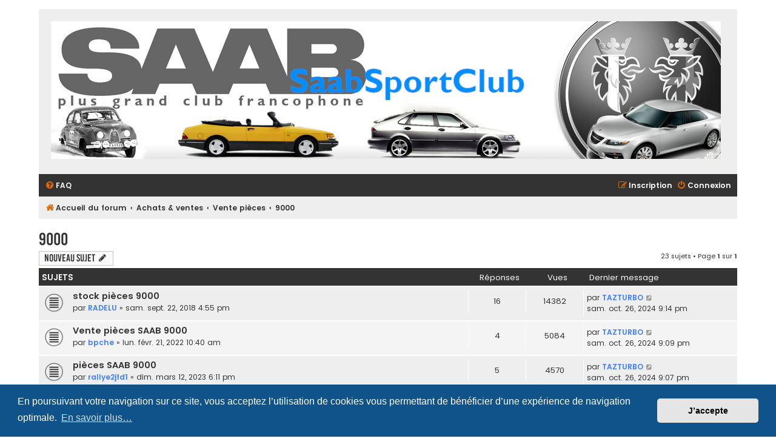

--- FILE ---
content_type: text/html; charset=UTF-8
request_url: https://forum.saabsportclub.com/viewforum.php?f=116&sid=1a1a1b77efc2c285a49ec9067d5d6a85
body_size: 7831
content:
<!DOCTYPE html>
<html dir="ltr" lang="fr">
<head>
<meta charset="utf-8" />
<meta http-equiv="X-UA-Compatible" content="IE=edge">
<meta name="viewport" content="width=device-width, initial-scale=1" />

<title>9000 - SaabSportClub</title>

	<link rel="alternate" type="application/atom+xml" title="Flux - SaabSportClub" href="/feed?sid=669d60abc56c67cab6ffc65947307c55">			<link rel="alternate" type="application/atom+xml" title="Flux - Nouveaux sujets" href="/feed/topics?sid=669d60abc56c67cab6ffc65947307c55">		<link rel="alternate" type="application/atom+xml" title="Flux - Forum - 9000" href="/feed/forum/116?sid=669d60abc56c67cab6ffc65947307c55">		
	<link rel="canonical" href="https://forum.saabsportclub.com/viewforum.php?f=116">

<!--
	phpBB style name: Flat Style
	Based on style:   prosilver (this is the default phpBB3 style)
	Original author:  Tom Beddard ( http://www.subBlue.com/ )
	Modified by:      Ian Bradley
-->

<link href="./assets/css/font-awesome.min.css?assets_version=36" rel="stylesheet">
<link href="./styles/flat-style/theme/stylesheet.css?assets_version=36" rel="stylesheet">
<link href="./styles/flat-style/theme/fr/stylesheet.css?assets_version=36" rel="stylesheet">



	<link href="./assets/cookieconsent/cookieconsent.min.css?assets_version=36" rel="stylesheet">

<!--[if lte IE 9]>
	<link href="./styles/flat-style/theme/tweaks.css?assets_version=36" rel="stylesheet">
<![endif]-->






</head>
<body id="phpbb" class="nojs notouch section-viewforum ltr ">


<div id="wrap" class="wrap">
	<a id="top" class="top-anchor" accesskey="t"></a>
	<div id="page-header">
		<div class="headerbar" role="banner">
					<div class="inner">

			<div id="site-description">
				<a id="logo" class="logo" href="./index.php?sid=669d60abc56c67cab6ffc65947307c55" title="Accueil du forum"><span class="site_logo"></span></a>
				<div  class="site-description">
					<h1>SaabSportClub</h1>
					<p>Plus grand club Saab francophone</p>
					<p class="skiplink"><a href="#start_here">Accéder au contenu</a></p>
				</div>
			</div>

			</div>
					</div>
				<div class="navbar navbar-top" role="navigation">
	<div class="inner">

	<ul id="nav-main" class="nav-main linklist" role="menubar">

		<li id="quick-links" class="quick-links dropdown-container responsive-menu hidden" data-skip-responsive="true">
			<a href="#" class="dropdown-trigger">
				<i class="icon fa-bars fa-fw" aria-hidden="true"></i><span>Raccourcis</span>
			</a>
			<div class="dropdown">
				<div class="pointer"><div class="pointer-inner"></div></div>
				<ul class="dropdown-contents" role="menu">
					
					
										
										<li class="separator"></li>

									</ul>
			</div>
		</li>

				<li data-skip-responsive="true">
			<a href="/help/faq?sid=669d60abc56c67cab6ffc65947307c55" rel="help" title="Foire aux questions" role="menuitem">
				<i class="icon fa-question-circle fa-fw" aria-hidden="true"></i><span>FAQ</span>
			</a>
		</li>
						
			<li class="rightside"  data-skip-responsive="true">
			<a href="./ucp.php?mode=login&amp;redirect=viewforum.php%3Ff%3D116&amp;sid=669d60abc56c67cab6ffc65947307c55" title="Connexion" accesskey="x" role="menuitem">
				<i class="icon fa-power-off fa-fw" aria-hidden="true"></i><span>Connexion</span>
			</a>
		</li>
					<li class="rightside" data-skip-responsive="true">
				<a href="./ucp.php?mode=register&amp;sid=669d60abc56c67cab6ffc65947307c55" role="menuitem">
					<i class="icon fa-pencil-square-o  fa-fw" aria-hidden="true"></i><span>Inscription</span>
				</a>
			</li>
						</ul>
    </div>
</div>

<div class="navbar" role="navigation">
	<div class="inner">
	<ul id="nav-breadcrumbs" class="nav-breadcrumbs linklist navlinks" role="menubar">
						

			
		<li class="breadcrumbs" itemscope itemtype="https://schema.org/BreadcrumbList">

			
							<span class="crumb" itemtype="https://schema.org/ListItem" itemprop="itemListElement" itemscope><a itemprop="item" href="./index.php?sid=669d60abc56c67cab6ffc65947307c55" accesskey="h" data-navbar-reference="index"><i class="icon fa-home fa-fw"></i><span itemprop="name">Accueil du forum</span></a><meta itemprop="position" content="1" /></span>

											
								<span class="crumb" itemtype="https://schema.org/ListItem" itemprop="itemListElement" itemscope data-forum-id="93"><a itemprop="item" href="./viewforum.php?f=93&amp;sid=669d60abc56c67cab6ffc65947307c55"><span itemprop="name">Achats &amp; ventes</span></a><meta itemprop="position" content="2" /></span>
															
								<span class="crumb" itemtype="https://schema.org/ListItem" itemprop="itemListElement" itemscope data-forum-id="113"><a itemprop="item" href="./viewforum.php?f=113&amp;sid=669d60abc56c67cab6ffc65947307c55"><span itemprop="name">Vente pièces</span></a><meta itemprop="position" content="3" /></span>
															
								<span class="crumb" itemtype="https://schema.org/ListItem" itemprop="itemListElement" itemscope data-forum-id="116"><a itemprop="item" href="./viewforum.php?f=116&amp;sid=669d60abc56c67cab6ffc65947307c55"><span itemprop="name">9000</span></a><meta itemprop="position" content="4" /></span>
							
					</li>
		
				
						</ul>

	</div>
</div>
	</div>

	
	<a id="start_here" class="anchor"></a>
	<div id="page-body" class="page-body" role="main">
		
		<h2 class="forum-title"><a href="./viewforum.php?f=116&amp;sid=669d60abc56c67cab6ffc65947307c55">9000</a></h2>



	<div class="action-bar bar-top">

				
		<a href="./posting.php?mode=post&amp;f=116&amp;sid=669d60abc56c67cab6ffc65947307c55" class="button" title="Publier un nouveau sujet">
							<span>Nouveau sujet</span> <i class="icon fa-pencil fa-fw" aria-hidden="true"></i>
					</a>
				
	
	<div class="pagination">
				23 sujets
					&bull; Page <strong>1</strong> sur <strong>1</strong>
			</div>

	</div>




	
			<div class="forumbg">
		<div class="inner">
		<ul class="topiclist">
			<li class="header">
				<dl class="row-item">
					<dt><div class="list-inner">Sujets</div></dt>
					<dd class="posts">Réponses</dd>
					<dd class="views">Vues</dd>
					<dd class="lastpost"><span>Dernier message</span></dd>
				</dl>
			</li>
		</ul>
		<ul class="topiclist topics">
	
				<li class="row bg1">
						<dl class="row-item topic_read">
				<dt title="Aucun message non lu">
										<div class="list-inner">
																		<a href="./viewtopic.php?t=15766&amp;sid=669d60abc56c67cab6ffc65947307c55" class="topictitle">stock pièces 9000</a>
																								<br />
						
												<div class="responsive-show" style="display: none;">
							Dernier message par <a href="./memberlist.php?mode=viewprofile&amp;u=13356&amp;sid=669d60abc56c67cab6ffc65947307c55" style="color: #4080FF;" class="username-coloured">TAZTURBO</a> &laquo; <a href="./viewtopic.php?p=657380&amp;sid=669d60abc56c67cab6ffc65947307c55#p657380" title="Aller au dernier message">sam. oct. 26, 2024 9:14 pm</a>
													</div>
													<span class="responsive-show" style="display: none;">Réponses : <strong>16</strong></span>
													
						<div class="topic-poster responsive-hide">
																					par <a href="./memberlist.php?mode=viewprofile&amp;u=1127&amp;sid=669d60abc56c67cab6ffc65947307c55" style="color: #4080FF;" class="username-coloured">RADELU</a> &raquo; sam. sept. 22, 2018 4:55 pm
													</div>

						
											</div>
				</dt>
				<dd class="posts">16 <dfn>Réponses</dfn></dd>
				<dd class="views">14382 <dfn>Vues</dfn></dd>
				<dd class="lastpost">
					<span><dfn>Dernier message </dfn>par <a href="./memberlist.php?mode=viewprofile&amp;u=13356&amp;sid=669d60abc56c67cab6ffc65947307c55" style="color: #4080FF;" class="username-coloured">TAZTURBO</a>
													<a href="./viewtopic.php?p=657380&amp;sid=669d60abc56c67cab6ffc65947307c55#p657380" title="Aller au dernier message">
								<i class="icon fa-external-link-square fa-fw icon-lightgray icon-md" aria-hidden="true"></i><span class="sr-only"></span>
							</a>
												<br />sam. oct. 26, 2024 9:14 pm
					</span>
				</dd>
			</dl>
					</li>
		
	

	
	
				<li class="row bg2">
						<dl class="row-item topic_read">
				<dt title="Aucun message non lu">
										<div class="list-inner">
																		<a href="./viewtopic.php?t=18469&amp;sid=669d60abc56c67cab6ffc65947307c55" class="topictitle">Vente pièces SAAB 9000</a>
																								<br />
						
												<div class="responsive-show" style="display: none;">
							Dernier message par <a href="./memberlist.php?mode=viewprofile&amp;u=13356&amp;sid=669d60abc56c67cab6ffc65947307c55" style="color: #4080FF;" class="username-coloured">TAZTURBO</a> &laquo; <a href="./viewtopic.php?p=657379&amp;sid=669d60abc56c67cab6ffc65947307c55#p657379" title="Aller au dernier message">sam. oct. 26, 2024 9:09 pm</a>
													</div>
													<span class="responsive-show" style="display: none;">Réponses : <strong>4</strong></span>
													
						<div class="topic-poster responsive-hide">
																					par <a href="./memberlist.php?mode=viewprofile&amp;u=2686&amp;sid=669d60abc56c67cab6ffc65947307c55" style="color: #4080FF;" class="username-coloured">bpche</a> &raquo; lun. févr. 21, 2022 10:40 am
													</div>

						
											</div>
				</dt>
				<dd class="posts">4 <dfn>Réponses</dfn></dd>
				<dd class="views">5084 <dfn>Vues</dfn></dd>
				<dd class="lastpost">
					<span><dfn>Dernier message </dfn>par <a href="./memberlist.php?mode=viewprofile&amp;u=13356&amp;sid=669d60abc56c67cab6ffc65947307c55" style="color: #4080FF;" class="username-coloured">TAZTURBO</a>
													<a href="./viewtopic.php?p=657379&amp;sid=669d60abc56c67cab6ffc65947307c55#p657379" title="Aller au dernier message">
								<i class="icon fa-external-link-square fa-fw icon-lightgray icon-md" aria-hidden="true"></i><span class="sr-only"></span>
							</a>
												<br />sam. oct. 26, 2024 9:09 pm
					</span>
				</dd>
			</dl>
					</li>
		
	

	
	
				<li class="row bg1">
						<dl class="row-item topic_read">
				<dt title="Aucun message non lu">
										<div class="list-inner">
																		<a href="./viewtopic.php?t=19097&amp;sid=669d60abc56c67cab6ffc65947307c55" class="topictitle">pièces SAAB 9000</a>
																								<br />
						
												<div class="responsive-show" style="display: none;">
							Dernier message par <a href="./memberlist.php?mode=viewprofile&amp;u=13356&amp;sid=669d60abc56c67cab6ffc65947307c55" style="color: #4080FF;" class="username-coloured">TAZTURBO</a> &laquo; <a href="./viewtopic.php?p=657378&amp;sid=669d60abc56c67cab6ffc65947307c55#p657378" title="Aller au dernier message">sam. oct. 26, 2024 9:07 pm</a>
													</div>
													<span class="responsive-show" style="display: none;">Réponses : <strong>5</strong></span>
													
						<div class="topic-poster responsive-hide">
																					par <a href="./memberlist.php?mode=viewprofile&amp;u=2435&amp;sid=669d60abc56c67cab6ffc65947307c55" style="color: #4080FF;" class="username-coloured">rallye2jfd1</a> &raquo; dim. mars 12, 2023 6:11 pm
													</div>

						
											</div>
				</dt>
				<dd class="posts">5 <dfn>Réponses</dfn></dd>
				<dd class="views">4570 <dfn>Vues</dfn></dd>
				<dd class="lastpost">
					<span><dfn>Dernier message </dfn>par <a href="./memberlist.php?mode=viewprofile&amp;u=13356&amp;sid=669d60abc56c67cab6ffc65947307c55" style="color: #4080FF;" class="username-coloured">TAZTURBO</a>
													<a href="./viewtopic.php?p=657378&amp;sid=669d60abc56c67cab6ffc65947307c55#p657378" title="Aller au dernier message">
								<i class="icon fa-external-link-square fa-fw icon-lightgray icon-md" aria-hidden="true"></i><span class="sr-only"></span>
							</a>
												<br />sam. oct. 26, 2024 9:07 pm
					</span>
				</dd>
			</dl>
					</li>
		
	

	
	
				<li class="row bg2">
						<dl class="row-item topic_read">
				<dt title="Aucun message non lu">
										<div class="list-inner">
																		<a href="./viewtopic.php?t=19939&amp;sid=669d60abc56c67cab6ffc65947307c55" class="topictitle">Pour 9000 diverses pièces : boitier rouge, K7 DI, compteur</a>
																								<br />
						
												<div class="responsive-show" style="display: none;">
							Dernier message par <a href="./memberlist.php?mode=viewprofile&amp;u=13356&amp;sid=669d60abc56c67cab6ffc65947307c55" style="color: #4080FF;" class="username-coloured">TAZTURBO</a> &laquo; <a href="./viewtopic.php?p=657377&amp;sid=669d60abc56c67cab6ffc65947307c55#p657377" title="Aller au dernier message">sam. oct. 26, 2024 9:06 pm</a>
													</div>
													<span class="responsive-show" style="display: none;">Réponses : <strong>4</strong></span>
													
						<div class="topic-poster responsive-hide">
																					par <a href="./memberlist.php?mode=viewprofile&amp;u=3436&amp;sid=669d60abc56c67cab6ffc65947307c55" class="username">dat</a> &raquo; lun. août 05, 2024 12:21 pm
													</div>

						
											</div>
				</dt>
				<dd class="posts">4 <dfn>Réponses</dfn></dd>
				<dd class="views">3584 <dfn>Vues</dfn></dd>
				<dd class="lastpost">
					<span><dfn>Dernier message </dfn>par <a href="./memberlist.php?mode=viewprofile&amp;u=13356&amp;sid=669d60abc56c67cab6ffc65947307c55" style="color: #4080FF;" class="username-coloured">TAZTURBO</a>
													<a href="./viewtopic.php?p=657377&amp;sid=669d60abc56c67cab6ffc65947307c55#p657377" title="Aller au dernier message">
								<i class="icon fa-external-link-square fa-fw icon-lightgray icon-md" aria-hidden="true"></i><span class="sr-only"></span>
							</a>
												<br />sam. oct. 26, 2024 9:06 pm
					</span>
				</dd>
			</dl>
					</li>
		
	

	
	
				<li class="row bg1">
						<dl class="row-item topic_read">
				<dt title="Aucun message non lu">
										<div class="list-inner">
																		<a href="./viewtopic.php?t=19160&amp;sid=669d60abc56c67cab6ffc65947307c55" class="topictitle">Donne roue compète de Saab 9000</a>
																								<br />
						
												<div class="responsive-show" style="display: none;">
							Dernier message par <a href="./memberlist.php?mode=viewprofile&amp;u=33025&amp;sid=669d60abc56c67cab6ffc65947307c55" style="color: #4080FF;" class="username-coloured">Wolseley</a> &laquo; <a href="./viewtopic.php?p=648050&amp;sid=669d60abc56c67cab6ffc65947307c55#p648050" title="Aller au dernier message">sam. avr. 29, 2023 7:48 pm</a>
													</div>
												
						<div class="topic-poster responsive-hide">
																					par <a href="./memberlist.php?mode=viewprofile&amp;u=33025&amp;sid=669d60abc56c67cab6ffc65947307c55" style="color: #4080FF;" class="username-coloured">Wolseley</a> &raquo; sam. avr. 29, 2023 7:48 pm
													</div>

						
											</div>
				</dt>
				<dd class="posts">0 <dfn>Réponses</dfn></dd>
				<dd class="views">3321 <dfn>Vues</dfn></dd>
				<dd class="lastpost">
					<span><dfn>Dernier message </dfn>par <a href="./memberlist.php?mode=viewprofile&amp;u=33025&amp;sid=669d60abc56c67cab6ffc65947307c55" style="color: #4080FF;" class="username-coloured">Wolseley</a>
													<a href="./viewtopic.php?p=648050&amp;sid=669d60abc56c67cab6ffc65947307c55#p648050" title="Aller au dernier message">
								<i class="icon fa-external-link-square fa-fw icon-lightgray icon-md" aria-hidden="true"></i><span class="sr-only"></span>
							</a>
												<br />sam. avr. 29, 2023 7:48 pm
					</span>
				</dd>
			</dl>
					</li>
		
	

	
	
				<li class="row bg2">
						<dl class="row-item topic_read">
				<dt title="Aucun message non lu">
										<div class="list-inner">
																		<a href="./viewtopic.php?t=18387&amp;sid=669d60abc56c67cab6ffc65947307c55" class="topictitle">pièces 9000 cd 2.3 1990 ou 1991 à vendre</a>
																								<br />
						
												<div class="responsive-show" style="display: none;">
							Dernier message par <a href="./memberlist.php?mode=viewprofile&amp;u=34316&amp;sid=669d60abc56c67cab6ffc65947307c55" class="username">Japhet</a> &laquo; <a href="./viewtopic.php?p=647699&amp;sid=669d60abc56c67cab6ffc65947307c55#p647699" title="Aller au dernier message">lun. avr. 10, 2023 3:23 pm</a>
													</div>
													<span class="responsive-show" style="display: none;">Réponses : <strong>12</strong></span>
													
						<div class="topic-poster responsive-hide">
																					par <a href="./memberlist.php?mode=viewprofile&amp;u=25041&amp;sid=669d60abc56c67cab6ffc65947307c55" class="username">PHILOU49</a> &raquo; lun. janv. 31, 2022 4:24 pm
													</div>

						
											</div>
				</dt>
				<dd class="posts">12 <dfn>Réponses</dfn></dd>
				<dd class="views">6666 <dfn>Vues</dfn></dd>
				<dd class="lastpost">
					<span><dfn>Dernier message </dfn>par <a href="./memberlist.php?mode=viewprofile&amp;u=34316&amp;sid=669d60abc56c67cab6ffc65947307c55" class="username">Japhet</a>
													<a href="./viewtopic.php?p=647699&amp;sid=669d60abc56c67cab6ffc65947307c55#p647699" title="Aller au dernier message">
								<i class="icon fa-external-link-square fa-fw icon-lightgray icon-md" aria-hidden="true"></i><span class="sr-only"></span>
							</a>
												<br />lun. avr. 10, 2023 3:23 pm
					</span>
				</dd>
			</dl>
					</li>
		
	

	
	
				<li class="row bg1">
						<dl class="row-item topic_read">
				<dt title="Aucun message non lu">
										<div class="list-inner">
																		<a href="./viewtopic.php?t=18787&amp;sid=669d60abc56c67cab6ffc65947307c55" class="topictitle">Support manomètres</a>
																								<br />
						
												<div class="responsive-show" style="display: none;">
							Dernier message par <a href="./memberlist.php?mode=viewprofile&amp;u=3693&amp;sid=669d60abc56c67cab6ffc65947307c55" style="color: #000080;" class="username-coloured">toto435</a> &laquo; <a href="./viewtopic.php?p=647633&amp;sid=669d60abc56c67cab6ffc65947307c55#p647633" title="Aller au dernier message">jeu. avr. 06, 2023 11:57 am</a>
													</div>
													<span class="responsive-show" style="display: none;">Réponses : <strong>9</strong></span>
													
						<div class="topic-poster responsive-hide">
																					par <a href="./memberlist.php?mode=viewprofile&amp;u=6580&amp;sid=669d60abc56c67cab6ffc65947307c55" class="username">minisaabiste</a> &raquo; jeu. août 25, 2022 1:23 pm
													</div>

						
											</div>
				</dt>
				<dd class="posts">9 <dfn>Réponses</dfn></dd>
				<dd class="views">6041 <dfn>Vues</dfn></dd>
				<dd class="lastpost">
					<span><dfn>Dernier message </dfn>par <a href="./memberlist.php?mode=viewprofile&amp;u=3693&amp;sid=669d60abc56c67cab6ffc65947307c55" style="color: #000080;" class="username-coloured">toto435</a>
													<a href="./viewtopic.php?p=647633&amp;sid=669d60abc56c67cab6ffc65947307c55#p647633" title="Aller au dernier message">
								<i class="icon fa-external-link-square fa-fw icon-lightgray icon-md" aria-hidden="true"></i><span class="sr-only"></span>
							</a>
												<br />jeu. avr. 06, 2023 11:57 am
					</span>
				</dd>
			</dl>
					</li>
		
	

	
	
				<li class="row bg2">
						<dl class="row-item topic_read">
				<dt title="Aucun message non lu">
										<div class="list-inner">
																		<a href="./viewtopic.php?t=15529&amp;sid=669d60abc56c67cab6ffc65947307c55" class="topictitle">Toutes pièces saab 9000 cc modèle 91</a>
																								<br />
						
												<div class="responsive-show" style="display: none;">
							Dernier message par <a href="./memberlist.php?mode=viewprofile&amp;u=171&amp;sid=669d60abc56c67cab6ffc65947307c55" class="username">The loulou</a> &laquo; <a href="./viewtopic.php?p=647563&amp;sid=669d60abc56c67cab6ffc65947307c55#p647563" title="Aller au dernier message">dim. avr. 02, 2023 6:28 pm</a>
													</div>
													<span class="responsive-show" style="display: none;">Réponses : <strong>28</strong></span>
													
						<div class="topic-poster responsive-hide">
																					par <a href="./memberlist.php?mode=viewprofile&amp;u=3444&amp;sid=669d60abc56c67cab6ffc65947307c55" class="username">tristan</a> &raquo; lun. juin 25, 2018 2:12 pm
													</div>

												<div class="pagination">
							<span><i class="icon fa-clone fa-fw" aria-hidden="true"></i></span>
							<ul>
															<li><a class="button" href="./viewtopic.php?t=15529&amp;sid=669d60abc56c67cab6ffc65947307c55">1</a></li>
																							<li><a class="button" href="./viewtopic.php?t=15529&amp;sid=669d60abc56c67cab6ffc65947307c55&amp;start=20">2</a></li>
																																													</ul>
						</div>
						
											</div>
				</dt>
				<dd class="posts">28 <dfn>Réponses</dfn></dd>
				<dd class="views">20455 <dfn>Vues</dfn></dd>
				<dd class="lastpost">
					<span><dfn>Dernier message </dfn>par <a href="./memberlist.php?mode=viewprofile&amp;u=171&amp;sid=669d60abc56c67cab6ffc65947307c55" class="username">The loulou</a>
													<a href="./viewtopic.php?p=647563&amp;sid=669d60abc56c67cab6ffc65947307c55#p647563" title="Aller au dernier message">
								<i class="icon fa-external-link-square fa-fw icon-lightgray icon-md" aria-hidden="true"></i><span class="sr-only"></span>
							</a>
												<br />dim. avr. 02, 2023 6:28 pm
					</span>
				</dd>
			</dl>
					</li>
		
	

	
	
				<li class="row bg1">
						<dl class="row-item topic_read_locked">
				<dt title="Ce sujet est verrouillé. Vous ne pouvez pas publier ou modifier de messages.">
										<div class="list-inner">
																		<a href="./viewtopic.php?t=19075&amp;sid=669d60abc56c67cab6ffc65947307c55" class="topictitle">SIEGE PASSAGER ELECTRIQUE</a>
																								<br />
						
												<div class="responsive-show" style="display: none;">
							Dernier message par <a href="./memberlist.php?mode=viewprofile&amp;u=26565&amp;sid=669d60abc56c67cab6ffc65947307c55" style="color: #00AA00;" class="username-coloured">AlexD</a> &laquo; <a href="./viewtopic.php?p=646770&amp;sid=669d60abc56c67cab6ffc65947307c55#p646770" title="Aller au dernier message">mar. févr. 28, 2023 1:47 pm</a>
													</div>
													<span class="responsive-show" style="display: none;">Réponses : <strong>1</strong></span>
													
						<div class="topic-poster responsive-hide">
																					par <a href="./memberlist.php?mode=viewprofile&amp;u=26565&amp;sid=669d60abc56c67cab6ffc65947307c55" style="color: #00AA00;" class="username-coloured">AlexD</a> &raquo; lun. févr. 27, 2023 12:43 pm
													</div>

						
											</div>
				</dt>
				<dd class="posts">1 <dfn>Réponses</dfn></dd>
				<dd class="views">3527 <dfn>Vues</dfn></dd>
				<dd class="lastpost">
					<span><dfn>Dernier message </dfn>par <a href="./memberlist.php?mode=viewprofile&amp;u=26565&amp;sid=669d60abc56c67cab6ffc65947307c55" style="color: #00AA00;" class="username-coloured">AlexD</a>
													<a href="./viewtopic.php?p=646770&amp;sid=669d60abc56c67cab6ffc65947307c55#p646770" title="Aller au dernier message">
								<i class="icon fa-external-link-square fa-fw icon-lightgray icon-md" aria-hidden="true"></i><span class="sr-only"></span>
							</a>
												<br />mar. févr. 28, 2023 1:47 pm
					</span>
				</dd>
			</dl>
					</li>
		
	

	
	
				<li class="row bg2">
						<dl class="row-item topic_read">
				<dt title="Aucun message non lu">
										<div class="list-inner">
																		<a href="./viewtopic.php?t=18988&amp;sid=669d60abc56c67cab6ffc65947307c55" class="topictitle">Antenne electrique aile arriere</a>
																								<br />
						
												<div class="responsive-show" style="display: none;">
							Dernier message par <a href="./memberlist.php?mode=viewprofile&amp;u=32701&amp;sid=669d60abc56c67cab6ffc65947307c55" class="username">byokiwolf</a> &laquo; <a href="./viewtopic.php?p=646624&amp;sid=669d60abc56c67cab6ffc65947307c55#p646624" title="Aller au dernier message">jeu. févr. 23, 2023 7:28 am</a>
													</div>
													<span class="responsive-show" style="display: none;">Réponses : <strong>1</strong></span>
													
						<div class="topic-poster responsive-hide">
																					par <a href="./memberlist.php?mode=viewprofile&amp;u=333&amp;sid=669d60abc56c67cab6ffc65947307c55" class="username">vevegely</a> &raquo; mer. janv. 04, 2023 9:27 am
													</div>

						
											</div>
				</dt>
				<dd class="posts">1 <dfn>Réponses</dfn></dd>
				<dd class="views">3670 <dfn>Vues</dfn></dd>
				<dd class="lastpost">
					<span><dfn>Dernier message </dfn>par <a href="./memberlist.php?mode=viewprofile&amp;u=32701&amp;sid=669d60abc56c67cab6ffc65947307c55" class="username">byokiwolf</a>
													<a href="./viewtopic.php?p=646624&amp;sid=669d60abc56c67cab6ffc65947307c55#p646624" title="Aller au dernier message">
								<i class="icon fa-external-link-square fa-fw icon-lightgray icon-md" aria-hidden="true"></i><span class="sr-only"></span>
							</a>
												<br />jeu. févr. 23, 2023 7:28 am
					</span>
				</dd>
			</dl>
					</li>
		
	

	
	
				<li class="row bg1">
						<dl class="row-item topic_read">
				<dt title="Aucun message non lu">
										<div class="list-inner">
																		<a href="./viewtopic.php?t=18236&amp;sid=669d60abc56c67cab6ffc65947307c55" class="topictitle">vends moteur B202 turbo pour 9000 et boite de vitesse</a>
																								<br />
						
												<div class="responsive-show" style="display: none;">
							Dernier message par <a href="./memberlist.php?mode=viewprofile&amp;u=3436&amp;sid=669d60abc56c67cab6ffc65947307c55" class="username">dat</a> &laquo; <a href="./viewtopic.php?p=643490&amp;sid=669d60abc56c67cab6ffc65947307c55#p643490" title="Aller au dernier message">mer. oct. 05, 2022 10:39 pm</a>
													</div>
													<span class="responsive-show" style="display: none;">Réponses : <strong>6</strong></span>
													
						<div class="topic-poster responsive-hide">
																					par <a href="./memberlist.php?mode=viewprofile&amp;u=3436&amp;sid=669d60abc56c67cab6ffc65947307c55" class="username">dat</a> &raquo; dim. nov. 28, 2021 10:52 am
													</div>

						
											</div>
				</dt>
				<dd class="posts">6 <dfn>Réponses</dfn></dd>
				<dd class="views">5961 <dfn>Vues</dfn></dd>
				<dd class="lastpost">
					<span><dfn>Dernier message </dfn>par <a href="./memberlist.php?mode=viewprofile&amp;u=3436&amp;sid=669d60abc56c67cab6ffc65947307c55" class="username">dat</a>
													<a href="./viewtopic.php?p=643490&amp;sid=669d60abc56c67cab6ffc65947307c55#p643490" title="Aller au dernier message">
								<i class="icon fa-external-link-square fa-fw icon-lightgray icon-md" aria-hidden="true"></i><span class="sr-only"></span>
							</a>
												<br />mer. oct. 05, 2022 10:39 pm
					</span>
				</dd>
			</dl>
					</li>
		
	

	
	
				<li class="row bg2">
						<dl class="row-item topic_read">
				<dt title="Aucun message non lu">
										<div class="list-inner">
																		<a href="./viewtopic.php?t=17509&amp;sid=669d60abc56c67cab6ffc65947307c55" class="topictitle">Ligne echappement jetex</a>
																								<br />
						
												<div class="responsive-show" style="display: none;">
							Dernier message par <a href="./memberlist.php?mode=viewprofile&amp;u=32701&amp;sid=669d60abc56c67cab6ffc65947307c55" class="username">byokiwolf</a> &laquo; <a href="./viewtopic.php?p=642857&amp;sid=669d60abc56c67cab6ffc65947307c55#p642857" title="Aller au dernier message">jeu. sept. 08, 2022 9:28 pm</a>
													</div>
													<span class="responsive-show" style="display: none;">Réponses : <strong>3</strong></span>
													
						<div class="topic-poster responsive-hide">
																					par <a href="./memberlist.php?mode=viewprofile&amp;u=675&amp;sid=669d60abc56c67cab6ffc65947307c55" style="color: #4080FF;" class="username-coloured">Cece95</a> &raquo; sam. janv. 02, 2021 12:02 pm
													</div>

						
											</div>
				</dt>
				<dd class="posts">3 <dfn>Réponses</dfn></dd>
				<dd class="views">5923 <dfn>Vues</dfn></dd>
				<dd class="lastpost">
					<span><dfn>Dernier message </dfn>par <a href="./memberlist.php?mode=viewprofile&amp;u=32701&amp;sid=669d60abc56c67cab6ffc65947307c55" class="username">byokiwolf</a>
													<a href="./viewtopic.php?p=642857&amp;sid=669d60abc56c67cab6ffc65947307c55#p642857" title="Aller au dernier message">
								<i class="icon fa-external-link-square fa-fw icon-lightgray icon-md" aria-hidden="true"></i><span class="sr-only"></span>
							</a>
												<br />jeu. sept. 08, 2022 9:28 pm
					</span>
				</dd>
			</dl>
					</li>
		
	

	
	
				<li class="row bg1">
						<dl class="row-item topic_read">
				<dt title="Aucun message non lu">
										<div class="list-inner">
																		<a href="./viewtopic.php?t=18747&amp;sid=669d60abc56c67cab6ffc65947307c55" class="topictitle">Ressorts de 9000</a>
																								<br />
						
												<div class="responsive-show" style="display: none;">
							Dernier message par <a href="./memberlist.php?mode=viewprofile&amp;u=1329&amp;sid=669d60abc56c67cab6ffc65947307c55" style="color: #00AA00;" class="username-coloured">pulverisator</a> &laquo; <a href="./viewtopic.php?p=642054&amp;sid=669d60abc56c67cab6ffc65947307c55#p642054" title="Aller au dernier message">dim. août 07, 2022 9:45 am</a>
													</div>
												
						<div class="topic-poster responsive-hide">
																					par <a href="./memberlist.php?mode=viewprofile&amp;u=1329&amp;sid=669d60abc56c67cab6ffc65947307c55" style="color: #00AA00;" class="username-coloured">pulverisator</a> &raquo; dim. août 07, 2022 9:45 am
													</div>

						
											</div>
				</dt>
				<dd class="posts">0 <dfn>Réponses</dfn></dd>
				<dd class="views">3947 <dfn>Vues</dfn></dd>
				<dd class="lastpost">
					<span><dfn>Dernier message </dfn>par <a href="./memberlist.php?mode=viewprofile&amp;u=1329&amp;sid=669d60abc56c67cab6ffc65947307c55" style="color: #00AA00;" class="username-coloured">pulverisator</a>
													<a href="./viewtopic.php?p=642054&amp;sid=669d60abc56c67cab6ffc65947307c55#p642054" title="Aller au dernier message">
								<i class="icon fa-external-link-square fa-fw icon-lightgray icon-md" aria-hidden="true"></i><span class="sr-only"></span>
							</a>
												<br />dim. août 07, 2022 9:45 am
					</span>
				</dd>
			</dl>
					</li>
		
	

	
	
				<li class="row bg2">
						<dl class="row-item topic_read">
				<dt title="Aucun message non lu">
										<div class="list-inner">
																		<a href="./viewtopic.php?t=17760&amp;sid=669d60abc56c67cab6ffc65947307c55" class="topictitle">Moteur B234 + Boite</a>
																								<br />
						
												<div class="responsive-show" style="display: none;">
							Dernier message par <a href="./memberlist.php?mode=viewprofile&amp;u=6580&amp;sid=669d60abc56c67cab6ffc65947307c55" class="username">minisaabiste</a> &laquo; <a href="./viewtopic.php?p=641509&amp;sid=669d60abc56c67cab6ffc65947307c55#p641509" title="Aller au dernier message">mar. juil. 12, 2022 11:29 pm</a>
													</div>
													<span class="responsive-show" style="display: none;">Réponses : <strong>6</strong></span>
													
						<div class="topic-poster responsive-hide">
																					par <a href="./memberlist.php?mode=viewprofile&amp;u=27182&amp;sid=669d60abc56c67cab6ffc65947307c55" class="username">Auré12</a> &raquo; sam. avr. 10, 2021 11:05 pm
													</div>

						
											</div>
				</dt>
				<dd class="posts">6 <dfn>Réponses</dfn></dd>
				<dd class="views">6748 <dfn>Vues</dfn></dd>
				<dd class="lastpost">
					<span><dfn>Dernier message </dfn>par <a href="./memberlist.php?mode=viewprofile&amp;u=6580&amp;sid=669d60abc56c67cab6ffc65947307c55" class="username">minisaabiste</a>
													<a href="./viewtopic.php?p=641509&amp;sid=669d60abc56c67cab6ffc65947307c55#p641509" title="Aller au dernier message">
								<i class="icon fa-external-link-square fa-fw icon-lightgray icon-md" aria-hidden="true"></i><span class="sr-only"></span>
							</a>
												<br />mar. juil. 12, 2022 11:29 pm
					</span>
				</dd>
			</dl>
					</li>
		
	

	
	
				<li class="row bg1">
						<dl class="row-item topic_read">
				<dt title="Aucun message non lu">
										<div class="list-inner">
																		<a href="./viewtopic.php?t=14934&amp;sid=669d60abc56c67cab6ffc65947307c55" class="topictitle">PIECES 9000 2.0 atmo 1998 verte</a>
																								<br />
						
												<div class="responsive-show" style="display: none;">
							Dernier message par <a href="./memberlist.php?mode=viewprofile&amp;u=11672&amp;sid=669d60abc56c67cab6ffc65947307c55" style="color: #4080FF;" class="username-coloured">ed'stromsaab</a> &laquo; <a href="./viewtopic.php?p=625233&amp;sid=669d60abc56c67cab6ffc65947307c55#p625233" title="Aller au dernier message">lun. janv. 25, 2021 8:02 pm</a>
													</div>
													<span class="responsive-show" style="display: none;">Réponses : <strong>33</strong></span>
													
						<div class="topic-poster responsive-hide">
																					par <a href="./memberlist.php?mode=viewprofile&amp;u=11672&amp;sid=669d60abc56c67cab6ffc65947307c55" style="color: #4080FF;" class="username-coloured">ed'stromsaab</a> &raquo; mar. janv. 02, 2018 9:51 pm
													</div>

												<div class="pagination">
							<span><i class="icon fa-clone fa-fw" aria-hidden="true"></i></span>
							<ul>
															<li><a class="button" href="./viewtopic.php?t=14934&amp;sid=669d60abc56c67cab6ffc65947307c55">1</a></li>
																							<li><a class="button" href="./viewtopic.php?t=14934&amp;sid=669d60abc56c67cab6ffc65947307c55&amp;start=20">2</a></li>
																																													</ul>
						</div>
						
											</div>
				</dt>
				<dd class="posts">33 <dfn>Réponses</dfn></dd>
				<dd class="views">22031 <dfn>Vues</dfn></dd>
				<dd class="lastpost">
					<span><dfn>Dernier message </dfn>par <a href="./memberlist.php?mode=viewprofile&amp;u=11672&amp;sid=669d60abc56c67cab6ffc65947307c55" style="color: #4080FF;" class="username-coloured">ed'stromsaab</a>
													<a href="./viewtopic.php?p=625233&amp;sid=669d60abc56c67cab6ffc65947307c55#p625233" title="Aller au dernier message">
								<i class="icon fa-external-link-square fa-fw icon-lightgray icon-md" aria-hidden="true"></i><span class="sr-only"></span>
							</a>
												<br />lun. janv. 25, 2021 8:02 pm
					</span>
				</dd>
			</dl>
					</li>
		
	

	
	
				<li class="row bg2">
						<dl class="row-item topic_read">
				<dt title="Aucun message non lu">
										<div class="list-inner">
																		<a href="./viewtopic.php?t=17510&amp;sid=669d60abc56c67cab6ffc65947307c55" class="topictitle">Échangeur  turbo alu</a>
																								<br />
						
												<div class="responsive-show" style="display: none;">
							Dernier message par <a href="./memberlist.php?mode=viewprofile&amp;u=675&amp;sid=669d60abc56c67cab6ffc65947307c55" style="color: #4080FF;" class="username-coloured">Cece95</a> &laquo; <a href="./viewtopic.php?p=624201&amp;sid=669d60abc56c67cab6ffc65947307c55#p624201" title="Aller au dernier message">sam. janv. 02, 2021 12:06 pm</a>
													</div>
												
						<div class="topic-poster responsive-hide">
																					par <a href="./memberlist.php?mode=viewprofile&amp;u=675&amp;sid=669d60abc56c67cab6ffc65947307c55" style="color: #4080FF;" class="username-coloured">Cece95</a> &raquo; sam. janv. 02, 2021 12:06 pm
													</div>

						
											</div>
				</dt>
				<dd class="posts">0 <dfn>Réponses</dfn></dd>
				<dd class="views">6181 <dfn>Vues</dfn></dd>
				<dd class="lastpost">
					<span><dfn>Dernier message </dfn>par <a href="./memberlist.php?mode=viewprofile&amp;u=675&amp;sid=669d60abc56c67cab6ffc65947307c55" style="color: #4080FF;" class="username-coloured">Cece95</a>
													<a href="./viewtopic.php?p=624201&amp;sid=669d60abc56c67cab6ffc65947307c55#p624201" title="Aller au dernier message">
								<i class="icon fa-external-link-square fa-fw icon-lightgray icon-md" aria-hidden="true"></i><span class="sr-only"></span>
							</a>
												<br />sam. janv. 02, 2021 12:06 pm
					</span>
				</dd>
			</dl>
					</li>
		
	

	
	
				<li class="row bg1">
						<dl class="row-item topic_read">
				<dt title="Aucun message non lu">
										<div class="list-inner">
																		<a href="./viewtopic.php?t=16289&amp;sid=669d60abc56c67cab6ffc65947307c55" class="topictitle">piece saab 9000 CD 2.3 turbo</a>
																								<br />
						
												<div class="responsive-show" style="display: none;">
							Dernier message par <a href="./memberlist.php?mode=viewprofile&amp;u=3436&amp;sid=669d60abc56c67cab6ffc65947307c55" class="username">dat</a> &laquo; <a href="./viewtopic.php?p=622784&amp;sid=669d60abc56c67cab6ffc65947307c55#p622784" title="Aller au dernier message">jeu. nov. 26, 2020 12:45 pm</a>
													</div>
													<span class="responsive-show" style="display: none;">Réponses : <strong>7</strong></span>
													
						<div class="topic-poster responsive-hide">
																					par <a href="./memberlist.php?mode=viewprofile&amp;u=257&amp;sid=669d60abc56c67cab6ffc65947307c55" class="username">sexspot</a> &raquo; lun. avr. 29, 2019 9:26 am
													</div>

						
											</div>
				</dt>
				<dd class="posts">7 <dfn>Réponses</dfn></dd>
				<dd class="views">9273 <dfn>Vues</dfn></dd>
				<dd class="lastpost">
					<span><dfn>Dernier message </dfn>par <a href="./memberlist.php?mode=viewprofile&amp;u=3436&amp;sid=669d60abc56c67cab6ffc65947307c55" class="username">dat</a>
													<a href="./viewtopic.php?p=622784&amp;sid=669d60abc56c67cab6ffc65947307c55#p622784" title="Aller au dernier message">
								<i class="icon fa-external-link-square fa-fw icon-lightgray icon-md" aria-hidden="true"></i><span class="sr-only"></span>
							</a>
												<br />jeu. nov. 26, 2020 12:45 pm
					</span>
				</dd>
			</dl>
					</li>
		
	

	
	
				<li class="row bg2">
						<dl class="row-item topic_read">
				<dt title="Aucun message non lu">
										<div class="list-inner">
																		<a href="./viewtopic.php?t=17057&amp;sid=669d60abc56c67cab6ffc65947307c55" class="topictitle">jantes 9000</a>
																								<br />
						
												<div class="responsive-show" style="display: none;">
							Dernier message par <a href="./memberlist.php?mode=viewprofile&amp;u=24739&amp;sid=669d60abc56c67cab6ffc65947307c55" style="color: #4080FF;" class="username-coloured">Aliz</a> &laquo; <a href="./viewtopic.php?p=622451&amp;sid=669d60abc56c67cab6ffc65947307c55#p622451" title="Aller au dernier message">mar. nov. 17, 2020 2:05 pm</a>
													</div>
													<span class="responsive-show" style="display: none;">Réponses : <strong>1</strong></span>
													
						<div class="topic-poster responsive-hide">
																					par <a href="./memberlist.php?mode=viewprofile&amp;u=2608&amp;sid=669d60abc56c67cab6ffc65947307c55" class="username">olivesaab78</a> &raquo; mer. juil. 08, 2020 2:49 pm
													</div>

						
											</div>
				</dt>
				<dd class="posts">1 <dfn>Réponses</dfn></dd>
				<dd class="views">6564 <dfn>Vues</dfn></dd>
				<dd class="lastpost">
					<span><dfn>Dernier message </dfn>par <a href="./memberlist.php?mode=viewprofile&amp;u=24739&amp;sid=669d60abc56c67cab6ffc65947307c55" style="color: #4080FF;" class="username-coloured">Aliz</a>
													<a href="./viewtopic.php?p=622451&amp;sid=669d60abc56c67cab6ffc65947307c55#p622451" title="Aller au dernier message">
								<i class="icon fa-external-link-square fa-fw icon-lightgray icon-md" aria-hidden="true"></i><span class="sr-only"></span>
							</a>
												<br />mar. nov. 17, 2020 2:05 pm
					</span>
				</dd>
			</dl>
					</li>
		
	

	
	
				<li class="row bg1">
						<dl class="row-item topic_read">
				<dt title="Aucun message non lu">
										<div class="list-inner">
																		<a href="./viewtopic.php?t=17362&amp;sid=669d60abc56c67cab6ffc65947307c55" class="topictitle">DONNE ! SAAB 9000 T16 Non roulante mais TBE + pièces !</a>
																								<br />
						
												<div class="responsive-show" style="display: none;">
							Dernier message par <a href="./memberlist.php?mode=viewprofile&amp;u=9290&amp;sid=669d60abc56c67cab6ffc65947307c55" style="color: #4080FF;" class="username-coloured">brosaab</a> &laquo; <a href="./viewtopic.php?p=622318&amp;sid=669d60abc56c67cab6ffc65947307c55#p622318" title="Aller au dernier message">ven. nov. 13, 2020 6:37 pm</a>
													</div>
													<span class="responsive-show" style="display: none;">Réponses : <strong>8</strong></span>
													
						<div class="topic-poster responsive-hide">
																					par <a href="./memberlist.php?mode=viewprofile&amp;u=202&amp;sid=669d60abc56c67cab6ffc65947307c55" class="username">laurent</a> &raquo; lun. nov. 09, 2020 11:30 am
													</div>

						
											</div>
				</dt>
				<dd class="posts">8 <dfn>Réponses</dfn></dd>
				<dd class="views">7805 <dfn>Vues</dfn></dd>
				<dd class="lastpost">
					<span><dfn>Dernier message </dfn>par <a href="./memberlist.php?mode=viewprofile&amp;u=9290&amp;sid=669d60abc56c67cab6ffc65947307c55" style="color: #4080FF;" class="username-coloured">brosaab</a>
													<a href="./viewtopic.php?p=622318&amp;sid=669d60abc56c67cab6ffc65947307c55#p622318" title="Aller au dernier message">
								<i class="icon fa-external-link-square fa-fw icon-lightgray icon-md" aria-hidden="true"></i><span class="sr-only"></span>
							</a>
												<br />ven. nov. 13, 2020 6:37 pm
					</span>
				</dd>
			</dl>
					</li>
		
	

	
	
				<li class="row bg2">
						<dl class="row-item topic_read">
				<dt title="Aucun message non lu">
										<div class="list-inner">
																		<a href="./viewtopic.php?t=16448&amp;sid=669d60abc56c67cab6ffc65947307c55" class="topictitle">antenne electrique aile arriere saab 9000</a>
																								<br />
						
												<div class="responsive-show" style="display: none;">
							Dernier message par <a href="./memberlist.php?mode=viewprofile&amp;u=3693&amp;sid=669d60abc56c67cab6ffc65947307c55" style="color: #000080;" class="username-coloured">toto435</a> &laquo; <a href="./viewtopic.php?p=606449&amp;sid=669d60abc56c67cab6ffc65947307c55#p606449" title="Aller au dernier message">jeu. août 01, 2019 10:42 am</a>
													</div>
													<span class="responsive-show" style="display: none;">Réponses : <strong>1</strong></span>
													
						<div class="topic-poster responsive-hide">
																					par <a href="./memberlist.php?mode=viewprofile&amp;u=333&amp;sid=669d60abc56c67cab6ffc65947307c55" class="username">vevegely</a> &raquo; jeu. août 01, 2019 10:27 am
													</div>

						
											</div>
				</dt>
				<dd class="posts">1 <dfn>Réponses</dfn></dd>
				<dd class="views">8200 <dfn>Vues</dfn></dd>
				<dd class="lastpost">
					<span><dfn>Dernier message </dfn>par <a href="./memberlist.php?mode=viewprofile&amp;u=3693&amp;sid=669d60abc56c67cab6ffc65947307c55" style="color: #000080;" class="username-coloured">toto435</a>
													<a href="./viewtopic.php?p=606449&amp;sid=669d60abc56c67cab6ffc65947307c55#p606449" title="Aller au dernier message">
								<i class="icon fa-external-link-square fa-fw icon-lightgray icon-md" aria-hidden="true"></i><span class="sr-only"></span>
							</a>
												<br />jeu. août 01, 2019 10:42 am
					</span>
				</dd>
			</dl>
					</li>
		
	

	
	
				<li class="row bg1">
						<dl class="row-item topic_read_locked">
				<dt title="Ce sujet est verrouillé. Vous ne pouvez pas publier ou modifier de messages.">
										<div class="list-inner">
																		<a href="./viewtopic.php?t=16297&amp;sid=669d60abc56c67cab6ffc65947307c55" class="topictitle">Boite 2.3</a>
																								<br />
						
												<div class="responsive-show" style="display: none;">
							Dernier message par <a href="./memberlist.php?mode=viewprofile&amp;u=9542&amp;sid=669d60abc56c67cab6ffc65947307c55" style="color: #000080;" class="username-coloured">wywy42</a> &laquo; <a href="./viewtopic.php?p=605498&amp;sid=669d60abc56c67cab6ffc65947307c55#p605498" title="Aller au dernier message">dim. juin 30, 2019 1:11 am</a>
													</div>
													<span class="responsive-show" style="display: none;">Réponses : <strong>3</strong></span>
													
						<div class="topic-poster responsive-hide">
																					par <a href="./memberlist.php?mode=viewprofile&amp;u=9542&amp;sid=669d60abc56c67cab6ffc65947307c55" style="color: #000080;" class="username-coloured">wywy42</a> &raquo; ven. mai 03, 2019 10:44 pm
													</div>

						
											</div>
				</dt>
				<dd class="posts">3 <dfn>Réponses</dfn></dd>
				<dd class="views">8814 <dfn>Vues</dfn></dd>
				<dd class="lastpost">
					<span><dfn>Dernier message </dfn>par <a href="./memberlist.php?mode=viewprofile&amp;u=9542&amp;sid=669d60abc56c67cab6ffc65947307c55" style="color: #000080;" class="username-coloured">wywy42</a>
													<a href="./viewtopic.php?p=605498&amp;sid=669d60abc56c67cab6ffc65947307c55#p605498" title="Aller au dernier message">
								<i class="icon fa-external-link-square fa-fw icon-lightgray icon-md" aria-hidden="true"></i><span class="sr-only"></span>
							</a>
												<br />dim. juin 30, 2019 1:11 am
					</span>
				</dd>
			</dl>
					</li>
		
	

	
	
				<li class="row bg2">
						<dl class="row-item topic_read">
				<dt title="Aucun message non lu">
										<div class="list-inner">
																		<a href="./viewtopic.php?t=16179&amp;sid=669d60abc56c67cab6ffc65947307c55" class="topictitle">Vends trionic t5.2</a>
																								<br />
						
												<div class="responsive-show" style="display: none;">
							Dernier message par <a href="./memberlist.php?mode=viewprofile&amp;u=171&amp;sid=669d60abc56c67cab6ffc65947307c55" class="username">The loulou</a> &laquo; <a href="./viewtopic.php?p=601947&amp;sid=669d60abc56c67cab6ffc65947307c55#p601947" title="Aller au dernier message">mer. mars 13, 2019 12:35 pm</a>
													</div>
												
						<div class="topic-poster responsive-hide">
																					par <a href="./memberlist.php?mode=viewprofile&amp;u=171&amp;sid=669d60abc56c67cab6ffc65947307c55" class="username">The loulou</a> &raquo; mer. mars 13, 2019 12:35 pm
													</div>

						
											</div>
				</dt>
				<dd class="posts">0 <dfn>Réponses</dfn></dd>
				<dd class="views">7823 <dfn>Vues</dfn></dd>
				<dd class="lastpost">
					<span><dfn>Dernier message </dfn>par <a href="./memberlist.php?mode=viewprofile&amp;u=171&amp;sid=669d60abc56c67cab6ffc65947307c55" class="username">The loulou</a>
													<a href="./viewtopic.php?p=601947&amp;sid=669d60abc56c67cab6ffc65947307c55#p601947" title="Aller au dernier message">
								<i class="icon fa-external-link-square fa-fw icon-lightgray icon-md" aria-hidden="true"></i><span class="sr-only"></span>
							</a>
												<br />mer. mars 13, 2019 12:35 pm
					</span>
				</dd>
			</dl>
					</li>
		
	

	
	
				<li class="row bg1">
						<dl class="row-item topic_read">
				<dt title="Aucun message non lu">
										<div class="list-inner">
																		<a href="./viewtopic.php?t=16076&amp;sid=669d60abc56c67cab6ffc65947307c55" class="topictitle">Radiateur de chauffage</a>
																								<br />
						
												<div class="responsive-show" style="display: none;">
							Dernier message par <a href="./memberlist.php?mode=viewprofile&amp;u=11672&amp;sid=669d60abc56c67cab6ffc65947307c55" style="color: #4080FF;" class="username-coloured">ed'stromsaab</a> &laquo; <a href="./viewtopic.php?p=600795&amp;sid=669d60abc56c67cab6ffc65947307c55#p600795" title="Aller au dernier message">ven. févr. 08, 2019 6:57 pm</a>
													</div>
													<span class="responsive-show" style="display: none;">Réponses : <strong>1</strong></span>
													
						<div class="topic-poster responsive-hide">
																					par <a href="./memberlist.php?mode=viewprofile&amp;u=675&amp;sid=669d60abc56c67cab6ffc65947307c55" style="color: #4080FF;" class="username-coloured">Cece95</a> &raquo; sam. janv. 26, 2019 3:21 pm
													</div>

						
											</div>
				</dt>
				<dd class="posts">1 <dfn>Réponses</dfn></dd>
				<dd class="views">8102 <dfn>Vues</dfn></dd>
				<dd class="lastpost">
					<span><dfn>Dernier message </dfn>par <a href="./memberlist.php?mode=viewprofile&amp;u=11672&amp;sid=669d60abc56c67cab6ffc65947307c55" style="color: #4080FF;" class="username-coloured">ed'stromsaab</a>
													<a href="./viewtopic.php?p=600795&amp;sid=669d60abc56c67cab6ffc65947307c55#p600795" title="Aller au dernier message">
								<i class="icon fa-external-link-square fa-fw icon-lightgray icon-md" aria-hidden="true"></i><span class="sr-only"></span>
							</a>
												<br />ven. févr. 08, 2019 6:57 pm
					</span>
				</dd>
			</dl>
					</li>
		
				</ul>
		</div>
	</div>
	

	<div class="action-bar bar-bottom">
					
			<a href="./posting.php?mode=post&amp;f=116&amp;sid=669d60abc56c67cab6ffc65947307c55" class="button" title="Publier un nouveau sujet">
							<span>Nouveau sujet</span> <i class="icon fa-pencil fa-fw" aria-hidden="true"></i>
						</a>

					
					<form method="post" action="./viewforum.php?f=116&amp;sid=669d60abc56c67cab6ffc65947307c55">
			<div class="dropdown-container dropdown-container-left dropdown-button-control sort-tools">
	<span title="Options d’affichage et de tri" class="button button-secondary dropdown-trigger dropdown-select">
		<i class="icon fa-sort-amount-asc fa-fw" aria-hidden="true"></i>
		<span class="caret"><i class="icon fa-sort-down fa-fw" aria-hidden="true"></i></span>
	</span>
	<div class="dropdown hidden">
		<div class="pointer"><div class="pointer-inner"></div></div>
		<div class="dropdown-contents">
			<fieldset class="display-options">
							<label>Afficher : <select name="st" id="st"><option value="0" selected="selected">Tous les sujets</option><option value="1">1 jour</option><option value="7">7 jours</option><option value="14">2 semaines</option><option value="30">1 mois</option><option value="90">3 mois</option><option value="180">6 mois</option><option value="365">1 an</option></select></label>
								<label>Trier par : <select name="sk" id="sk"><option value="a">Auteur</option><option value="t" selected="selected">Date du message</option><option value="r">Réponses</option><option value="s">Sujet</option><option value="v">Vues</option></select></label>
				<label>Ordre : <select name="sd" id="sd"><option value="a">Croissant</option><option value="d" selected="selected">Décroissant</option></select></label>
								<hr class="dashed" />
				<input type="submit" class="button2" name="sort" value="Aller" />
						</fieldset>
		</div>
	</div>
</div>
			</form>
		
		<div class="pagination">
						23 sujets
							 &bull; Page <strong>1</strong> sur <strong>1</strong>
					</div>
	</div>


<div class="action-bar actions-jump">
		<p class="jumpbox-return">
		<a href="./index.php?sid=669d60abc56c67cab6ffc65947307c55" class="left-box arrow-left" accesskey="r">
			<i class="icon fa-angle-left fa-fw icon-black" aria-hidden="true"></i><span>Revenir à l’accueil du forum</span>
		</a>
	</p>
	
		<div class="jumpbox dropdown-container dropdown-container-right dropdown-up dropdown-left dropdown-button-control" id="jumpbox">
			<span title="Aller" class="button button-secondary dropdown-trigger dropdown-select">
				<span>Aller</span>
				<span class="caret"><i class="icon fa-sort-down fa-fw" aria-hidden="true"></i></span>
			</span>
		<div class="dropdown">
			<div class="pointer"><div class="pointer-inner"></div></div>
			<ul class="dropdown-contents">
																				<li><a href="./viewforum.php?f=12&amp;sid=669d60abc56c67cab6ffc65947307c55" class="jumpbox-sub-link"><span class="spacer"></span> <span>&#8627; &nbsp; Charte, règlement et équipe d'animation du forum</span></a></li>
																<li><a href="./viewforum.php?f=13&amp;sid=669d60abc56c67cab6ffc65947307c55" class="jumpbox-sub-link"><span class="spacer"></span> <span>&#8627; &nbsp; Utilisation du forum</span></a></li>
																<li><a href="./viewforum.php?f=14&amp;sid=669d60abc56c67cab6ffc65947307c55" class="jumpbox-cat-link"> <span> L'atelier technique et mécanique</span></a></li>
																<li><a href="./viewforum.php?f=130&amp;sid=669d60abc56c67cab6ffc65947307c55" class="jumpbox-sub-link"><span class="spacer"></span> <span>&#8627; &nbsp; A l'aide (Problèmes urgents pour les nouveaux inscrits)</span></a></li>
																<li><a href="./viewforum.php?f=56&amp;sid=669d60abc56c67cab6ffc65947307c55" class="jumpbox-cat-link"> <span> Le SaabSportClub</span></a></li>
																<li><a href="./viewforum.php?f=57&amp;sid=669d60abc56c67cab6ffc65947307c55" class="jumpbox-sub-link"><span class="spacer"></span> <span>&#8627; &nbsp; Adhésion au SaabSportClub</span></a></li>
																<li><a href="./viewforum.php?f=58&amp;sid=669d60abc56c67cab6ffc65947307c55" class="jumpbox-sub-link"><span class="spacer"></span> <span>&#8627; &nbsp; La boutique du SaabSportClub</span></a></li>
																<li><a href="./viewforum.php?f=59&amp;sid=669d60abc56c67cab6ffc65947307c55" class="jumpbox-cat-link"> <span> Les rencontres</span></a></li>
																<li><a href="./viewforum.php?f=60&amp;sid=669d60abc56c67cab6ffc65947307c55" class="jumpbox-sub-link"><span class="spacer"></span> <span>&#8627; &nbsp; SAABoyages et Meetings</span></a></li>
																<li><a href="./viewforum.php?f=61&amp;sid=669d60abc56c67cab6ffc65947307c55" class="jumpbox-sub-link"><span class="spacer"></span><span class="spacer"></span> <span>&#8627; &nbsp; "zotres clubs"</span></a></li>
																<li><a href="./viewforum.php?f=62&amp;sid=669d60abc56c67cab6ffc65947307c55" class="jumpbox-sub-link"><span class="spacer"></span><span class="spacer"></span> <span>&#8627; &nbsp; Benelux</span></a></li>
																<li><a href="./viewforum.php?f=63&amp;sid=669d60abc56c67cab6ffc65947307c55" class="jumpbox-sub-link"><span class="spacer"></span><span class="spacer"></span> <span>&#8627; &nbsp; Centre</span></a></li>
																<li><a href="./viewforum.php?f=64&amp;sid=669d60abc56c67cab6ffc65947307c55" class="jumpbox-sub-link"><span class="spacer"></span><span class="spacer"></span> <span>&#8627; &nbsp; Est</span></a></li>
																<li><a href="./viewforum.php?f=65&amp;sid=669d60abc56c67cab6ffc65947307c55" class="jumpbox-sub-link"><span class="spacer"></span><span class="spacer"></span> <span>&#8627; &nbsp; International</span></a></li>
																<li><a href="./viewforum.php?f=66&amp;sid=669d60abc56c67cab6ffc65947307c55" class="jumpbox-sub-link"><span class="spacer"></span><span class="spacer"></span> <span>&#8627; &nbsp; National</span></a></li>
																<li><a href="./viewforum.php?f=67&amp;sid=669d60abc56c67cab6ffc65947307c55" class="jumpbox-sub-link"><span class="spacer"></span><span class="spacer"></span> <span>&#8627; &nbsp; Nord</span></a></li>
																<li><a href="./viewforum.php?f=68&amp;sid=669d60abc56c67cab6ffc65947307c55" class="jumpbox-sub-link"><span class="spacer"></span><span class="spacer"></span> <span>&#8627; &nbsp; Ouest</span></a></li>
																<li><a href="./viewforum.php?f=69&amp;sid=669d60abc56c67cab6ffc65947307c55" class="jumpbox-sub-link"><span class="spacer"></span><span class="spacer"></span> <span>&#8627; &nbsp; Paris</span></a></li>
																<li><a href="./viewforum.php?f=70&amp;sid=669d60abc56c67cab6ffc65947307c55" class="jumpbox-sub-link"><span class="spacer"></span><span class="spacer"></span> <span>&#8627; &nbsp; Sud-Est</span></a></li>
																<li><a href="./viewforum.php?f=71&amp;sid=669d60abc56c67cab6ffc65947307c55" class="jumpbox-sub-link"><span class="spacer"></span><span class="spacer"></span> <span>&#8627; &nbsp; Sud-Ouest</span></a></li>
																<li><a href="./viewforum.php?f=72&amp;sid=669d60abc56c67cab6ffc65947307c55" class="jumpbox-sub-link"><span class="spacer"></span><span class="spacer"></span> <span>&#8627; &nbsp; Voyages</span></a></li>
																<li><a href="./viewforum.php?f=73&amp;sid=669d60abc56c67cab6ffc65947307c55" class="jumpbox-sub-link"><span class="spacer"></span> <span>&#8627; &nbsp; Comptes rendus des meetings et rencontres</span></a></li>
																<li><a href="./viewforum.php?f=74&amp;sid=669d60abc56c67cab6ffc65947307c55" class="jumpbox-cat-link"> <span> Vos autos</span></a></li>
																<li><a href="./viewforum.php?f=75&amp;sid=669d60abc56c67cab6ffc65947307c55" class="jumpbox-sub-link"><span class="spacer"></span> <span>&#8627; &nbsp; Présentation de vos Saab</span></a></li>
																<li><a href="./viewforum.php?f=83&amp;sid=669d60abc56c67cab6ffc65947307c55" class="jumpbox-sub-link"><span class="spacer"></span><span class="spacer"></span> <span>&#8627; &nbsp; Anciennes : 93 95 96 99 90 et sonett</span></a></li>
																<li><a href="./viewforum.php?f=80&amp;sid=669d60abc56c67cab6ffc65947307c55" class="jumpbox-sub-link"><span class="spacer"></span><span class="spacer"></span> <span>&#8627; &nbsp; 900 classique</span></a></li>
																<li><a href="./viewforum.php?f=82&amp;sid=669d60abc56c67cab6ffc65947307c55" class="jumpbox-sub-link"><span class="spacer"></span><span class="spacer"></span> <span>&#8627; &nbsp; 9000</span></a></li>
																<li><a href="./viewforum.php?f=81&amp;sid=669d60abc56c67cab6ffc65947307c55" class="jumpbox-sub-link"><span class="spacer"></span><span class="spacer"></span> <span>&#8627; &nbsp; 900 NG et 9-3 OG</span></a></li>
																<li><a href="./viewforum.php?f=77&amp;sid=669d60abc56c67cab6ffc65947307c55" class="jumpbox-sub-link"><span class="spacer"></span><span class="spacer"></span> <span>&#8627; &nbsp; 9-5 OG</span></a></li>
																<li><a href="./viewforum.php?f=76&amp;sid=669d60abc56c67cab6ffc65947307c55" class="jumpbox-sub-link"><span class="spacer"></span><span class="spacer"></span> <span>&#8627; &nbsp; 9-3 NG</span></a></li>
																<li><a href="./viewforum.php?f=78&amp;sid=669d60abc56c67cab6ffc65947307c55" class="jumpbox-sub-link"><span class="spacer"></span><span class="spacer"></span> <span>&#8627; &nbsp; 9-7X</span></a></li>
																<li><a href="./viewforum.php?f=79&amp;sid=669d60abc56c67cab6ffc65947307c55" class="jumpbox-sub-link"><span class="spacer"></span><span class="spacer"></span> <span>&#8627; &nbsp; 9.5 NG</span></a></li>
																<li><a href="./viewforum.php?f=84&amp;sid=669d60abc56c67cab6ffc65947307c55" class="jumpbox-sub-link"><span class="spacer"></span> <span>&#8627; &nbsp; Présentation de vos autres véhicules</span></a></li>
																<li><a href="./viewforum.php?f=85&amp;sid=669d60abc56c67cab6ffc65947307c55" class="jumpbox-sub-link"><span class="spacer"></span><span class="spacer"></span> <span>&#8627; &nbsp; Autos</span></a></li>
																<li><a href="./viewforum.php?f=86&amp;sid=669d60abc56c67cab6ffc65947307c55" class="jumpbox-sub-link"><span class="spacer"></span><span class="spacer"></span> <span>&#8627; &nbsp; Motos</span></a></li>
																<li><a href="./viewforum.php?f=87&amp;sid=669d60abc56c67cab6ffc65947307c55" class="jumpbox-cat-link"> <span> Saab et l'histoire</span></a></li>
																<li><a href="./viewforum.php?f=88&amp;sid=669d60abc56c67cab6ffc65947307c55" class="jumpbox-sub-link"><span class="spacer"></span> <span>&#8627; &nbsp; SAAB Historique</span></a></li>
																<li><a href="./viewforum.php?f=89&amp;sid=669d60abc56c67cab6ffc65947307c55" class="jumpbox-sub-link"><span class="spacer"></span> <span>&#8627; &nbsp; L'avenir de Saab</span></a></li>
																<li><a href="./viewforum.php?f=90&amp;sid=669d60abc56c67cab6ffc65947307c55" class="jumpbox-cat-link"> <span> Le Bistro</span></a></li>
																<li><a href="./viewforum.php?f=91&amp;sid=669d60abc56c67cab6ffc65947307c55" class="jumpbox-sub-link"><span class="spacer"></span> <span>&#8627; &nbsp; Discussions Automobiles</span></a></li>
																<li><a href="./viewforum.php?f=92&amp;sid=669d60abc56c67cab6ffc65947307c55" class="jumpbox-sub-link"><span class="spacer"></span> <span>&#8627; &nbsp; SAABistes en toute Convivialité</span></a></li>
																<li><a href="./viewforum.php?f=93&amp;sid=669d60abc56c67cab6ffc65947307c55" class="jumpbox-cat-link"> <span> Achats &amp; ventes</span></a></li>
																<li><a href="./viewforum.php?f=94&amp;sid=669d60abc56c67cab6ffc65947307c55" class="jumpbox-sub-link"><span class="spacer"></span> <span>&#8627; &nbsp; Achats et conseils d'achats SAAB</span></a></li>
																<li><a href="./viewforum.php?f=95&amp;sid=669d60abc56c67cab6ffc65947307c55" class="jumpbox-sub-link"><span class="spacer"></span><span class="spacer"></span> <span>&#8627; &nbsp; Anciennes</span></a></li>
																<li><a href="./viewforum.php?f=96&amp;sid=669d60abc56c67cab6ffc65947307c55" class="jumpbox-sub-link"><span class="spacer"></span><span class="spacer"></span> <span>&#8627; &nbsp; 900 Classic</span></a></li>
																<li><a href="./viewforum.php?f=97&amp;sid=669d60abc56c67cab6ffc65947307c55" class="jumpbox-sub-link"><span class="spacer"></span><span class="spacer"></span> <span>&#8627; &nbsp; 9000</span></a></li>
																<li><a href="./viewforum.php?f=98&amp;sid=669d60abc56c67cab6ffc65947307c55" class="jumpbox-sub-link"><span class="spacer"></span><span class="spacer"></span> <span>&#8627; &nbsp; 900 NG</span></a></li>
																<li><a href="./viewforum.php?f=99&amp;sid=669d60abc56c67cab6ffc65947307c55" class="jumpbox-sub-link"><span class="spacer"></span><span class="spacer"></span> <span>&#8627; &nbsp; 9.3 (de 1998 à 2002)</span></a></li>
																<li><a href="./viewforum.php?f=100&amp;sid=669d60abc56c67cab6ffc65947307c55" class="jumpbox-sub-link"><span class="spacer"></span><span class="spacer"></span> <span>&#8627; &nbsp; 9.3 NG (de 2003 à 2025)</span></a></li>
																<li><a href="./viewforum.php?f=101&amp;sid=669d60abc56c67cab6ffc65947307c55" class="jumpbox-sub-link"><span class="spacer"></span><span class="spacer"></span> <span>&#8627; &nbsp; 9.5 (de 1998 à 2009)</span></a></li>
																<li><a href="./viewforum.php?f=102&amp;sid=669d60abc56c67cab6ffc65947307c55" class="jumpbox-sub-link"><span class="spacer"></span><span class="spacer"></span> <span>&#8627; &nbsp; 9.5 NG (2010 à 2012)</span></a></li>
																<li><a href="./viewforum.php?f=103&amp;sid=669d60abc56c67cab6ffc65947307c55" class="jumpbox-sub-link"><span class="spacer"></span> <span>&#8627; &nbsp; Vente Saab</span></a></li>
																<li><a href="./viewforum.php?f=104&amp;sid=669d60abc56c67cab6ffc65947307c55" class="jumpbox-sub-link"><span class="spacer"></span><span class="spacer"></span> <span>&#8627; &nbsp; Anciennes</span></a></li>
																<li><a href="./viewforum.php?f=105&amp;sid=669d60abc56c67cab6ffc65947307c55" class="jumpbox-sub-link"><span class="spacer"></span><span class="spacer"></span> <span>&#8627; &nbsp; 900 Classic</span></a></li>
																<li><a href="./viewforum.php?f=106&amp;sid=669d60abc56c67cab6ffc65947307c55" class="jumpbox-sub-link"><span class="spacer"></span><span class="spacer"></span> <span>&#8627; &nbsp; 900 NG</span></a></li>
																<li><a href="./viewforum.php?f=107&amp;sid=669d60abc56c67cab6ffc65947307c55" class="jumpbox-sub-link"><span class="spacer"></span><span class="spacer"></span> <span>&#8627; &nbsp; 9.3</span></a></li>
																<li><a href="./viewforum.php?f=108&amp;sid=669d60abc56c67cab6ffc65947307c55" class="jumpbox-sub-link"><span class="spacer"></span><span class="spacer"></span> <span>&#8627; &nbsp; 9.3 NG</span></a></li>
																<li><a href="./viewforum.php?f=109&amp;sid=669d60abc56c67cab6ffc65947307c55" class="jumpbox-sub-link"><span class="spacer"></span><span class="spacer"></span> <span>&#8627; &nbsp; 9000</span></a></li>
																<li><a href="./viewforum.php?f=110&amp;sid=669d60abc56c67cab6ffc65947307c55" class="jumpbox-sub-link"><span class="spacer"></span><span class="spacer"></span> <span>&#8627; &nbsp; 9.5</span></a></li>
																<li><a href="./viewforum.php?f=111&amp;sid=669d60abc56c67cab6ffc65947307c55" class="jumpbox-sub-link"><span class="spacer"></span><span class="spacer"></span> <span>&#8627; &nbsp; 9.5 NG</span></a></li>
																<li><a href="./viewforum.php?f=112&amp;sid=669d60abc56c67cab6ffc65947307c55" class="jumpbox-sub-link"><span class="spacer"></span><span class="spacer"></span> <span>&#8627; &nbsp; 9.7</span></a></li>
																<li><a href="./viewforum.php?f=113&amp;sid=669d60abc56c67cab6ffc65947307c55" class="jumpbox-sub-link"><span class="spacer"></span> <span>&#8627; &nbsp; Vente pièces</span></a></li>
																<li><a href="./viewforum.php?f=114&amp;sid=669d60abc56c67cab6ffc65947307c55" class="jumpbox-sub-link"><span class="spacer"></span><span class="spacer"></span> <span>&#8627; &nbsp; Anciennes</span></a></li>
																<li><a href="./viewforum.php?f=115&amp;sid=669d60abc56c67cab6ffc65947307c55" class="jumpbox-sub-link"><span class="spacer"></span><span class="spacer"></span> <span>&#8627; &nbsp; 900 Classic</span></a></li>
																<li><a href="./viewforum.php?f=116&amp;sid=669d60abc56c67cab6ffc65947307c55" class="jumpbox-sub-link"><span class="spacer"></span><span class="spacer"></span> <span>&#8627; &nbsp; 9000</span></a></li>
																<li><a href="./viewforum.php?f=117&amp;sid=669d60abc56c67cab6ffc65947307c55" class="jumpbox-sub-link"><span class="spacer"></span><span class="spacer"></span> <span>&#8627; &nbsp; 900 NG</span></a></li>
																<li><a href="./viewforum.php?f=118&amp;sid=669d60abc56c67cab6ffc65947307c55" class="jumpbox-sub-link"><span class="spacer"></span><span class="spacer"></span> <span>&#8627; &nbsp; 9.3 (de 1998 à 2002)</span></a></li>
																<li><a href="./viewforum.php?f=119&amp;sid=669d60abc56c67cab6ffc65947307c55" class="jumpbox-sub-link"><span class="spacer"></span><span class="spacer"></span> <span>&#8627; &nbsp; 9.3 NG (de 2003 à 2025)</span></a></li>
																<li><a href="./viewforum.php?f=120&amp;sid=669d60abc56c67cab6ffc65947307c55" class="jumpbox-sub-link"><span class="spacer"></span><span class="spacer"></span> <span>&#8627; &nbsp; 9.5 (de 1998 à 2009)</span></a></li>
																<li><a href="./viewforum.php?f=121&amp;sid=669d60abc56c67cab6ffc65947307c55" class="jumpbox-sub-link"><span class="spacer"></span><span class="spacer"></span> <span>&#8627; &nbsp; 9.5 NG (2010 à 2012)</span></a></li>
																<li><a href="./viewforum.php?f=122&amp;sid=669d60abc56c67cab6ffc65947307c55" class="jumpbox-sub-link"><span class="spacer"></span> <span>&#8627; &nbsp; Recherche pièces </span></a></li>
																<li><a href="./viewforum.php?f=123&amp;sid=669d60abc56c67cab6ffc65947307c55" class="jumpbox-sub-link"><span class="spacer"></span> <span>&#8627; &nbsp; Achats - ventes autres voitures</span></a></li>
											</ul>
		</div>
	</div>

	</div>


	<div class="stat-block permissions">
		<h3>Permissions du forum</h3>
		<p>Vous <strong>ne pouvez pas</strong> publier de nouveaux sujets dans ce forum<br />Vous <strong>ne pouvez pas</strong> répondre aux sujets dans ce forum<br />Vous <strong>ne pouvez pas</strong> modifier vos messages dans ce forum<br />Vous <strong>ne pouvez pas</strong> supprimer vos messages dans ce forum<br />Vous <strong>ne pouvez pas</strong> transférer de pièces jointes dans ce forum<br /></p>
	</div>

			</div>


<div id="page-footer" class="page-footer" role="contentinfo">
	<div class="navbar navbar-bottom" role="navigation">
	<div class="inner">

	<ul id="nav-footer" class="nav-footer linklist" role="menubar">
		<li class="breadcrumbs">
									<span class="crumb"><a href="./index.php?sid=669d60abc56c67cab6ffc65947307c55" data-navbar-reference="index"><i class="icon fa-home fa-fw" aria-hidden="true"></i><span>Accueil du forum</span></a></span>					</li>
		
				
							<li class="rightside">
				<a href="./ucp.php?mode=delete_cookies&amp;sid=669d60abc56c67cab6ffc65947307c55" data-ajax="true" data-refresh="true" role="menuitem">
					<i class="icon fa-trash fa-fw" aria-hidden="true"></i><span>Supprimer les cookies</span>
				</a>
			</li>
				
					</ul>

	</div>
</div>

	<div class="copyright">
        <span>Flat Style by <a href="http://iansvivarium.com">Ian Bradley</a> &bull; Développé par <a href="https://www.phpbb.com/">phpBB</a>&reg; Forum Software &copy; phpBB Limited</span><br />
				<br /><a href="https://www.phpbb.com/customise/db/translation/french/">Traduction française officielle</a> &copy; <a href="https://www.qiaeru.com">Qiaeru</a>							</div>

	<div id="darkenwrapper" class="darkenwrapper" data-ajax-error-title="Erreur AJAX" data-ajax-error-text="Une erreur est survenue lors du traitement de votre requête." data-ajax-error-text-abort="La requête a été interrompue par l’utilisateur." data-ajax-error-text-timeout="Votre requête a expiré prématurément. Veuillez réessayer." data-ajax-error-text-parsererror="Une erreur est survenue lors du traitement de votre requête et le serveur a renvoyé une réponse invalide.">
		<div id="darken" class="darken">&nbsp;</div>
	</div>

	<div id="phpbb_alert" class="phpbb_alert" data-l-err="Erreur" data-l-timeout-processing-req="Le délai a été dépassé.">
		<a href="#" class="alert_close">
			<i class="icon fa-times-circle fa-fw" aria-hidden="true"></i>
		</a>
		<h3 class="alert_title">&nbsp;</h3><p class="alert_text"></p>
	</div>
	<div id="phpbb_confirm" class="phpbb_alert">
		<a href="#" class="alert_close">
			<i class="icon fa-times-circle fa-fw" aria-hidden="true"></i>
		</a>
		<div class="alert_text"></div>
	</div>
</div>

</div>

<div>
	<a id="bottom" class="anchor" accesskey="z"></a>
	</div>

<script type="text/javascript" src="./assets/javascript/jquery-3.6.0.min.js?assets_version=36"></script>
<script type="text/javascript" src="./assets/javascript/core.js?assets_version=36"></script>

	<script src="./assets/cookieconsent/cookieconsent.min.js?assets_version=36"></script>
	<script>
		window.addEventListener("load", function(){
			window.cookieconsent.initialise({
				"palette": {
					"popup": {
						"background": "#0F538A"
					},
					"button": {
						"background": "#E5E5E5"
					}
				},
				"theme": "classic",
				"content": {
					"message": "En\u0020poursuivant\u0020votre\u0020navigation\u0020sur\u0020ce\u0020site,\u0020vous\u0020acceptez\u0020l\u2019utilisation\u0020de\u0020cookies\u0020vous\u0020permettant\u0020de\u0020b\u00E9n\u00E9ficier\u0020d\u2019une\u0020exp\u00E9rience\u0020de\u0020navigation\u0020optimale.",
					"dismiss": "J\u2019accepte",
					"link": "En\u0020savoir\u0020plus\u2026",
					"href": "https\u003A\/\/www.cnil.fr\/fr\/site\u002Dweb\u002Dcookies\u002Det\u002Dautres\u002Dtraceurs"
				}
			})});
	</script>


<script src="./styles/flat-style/template/forum_fn.js?assets_version=36"></script>
<script src="./styles/prosilver/template/ajax.js?assets_version=36"></script>



<script defer src="https://static.cloudflareinsights.com/beacon.min.js/vcd15cbe7772f49c399c6a5babf22c1241717689176015" integrity="sha512-ZpsOmlRQV6y907TI0dKBHq9Md29nnaEIPlkf84rnaERnq6zvWvPUqr2ft8M1aS28oN72PdrCzSjY4U6VaAw1EQ==" data-cf-beacon='{"version":"2024.11.0","token":"8f58421c61ea45048b3402356b17e289","r":1,"server_timing":{"name":{"cfCacheStatus":true,"cfEdge":true,"cfExtPri":true,"cfL4":true,"cfOrigin":true,"cfSpeedBrain":true},"location_startswith":null}}' crossorigin="anonymous"></script>
</body>
</html>
